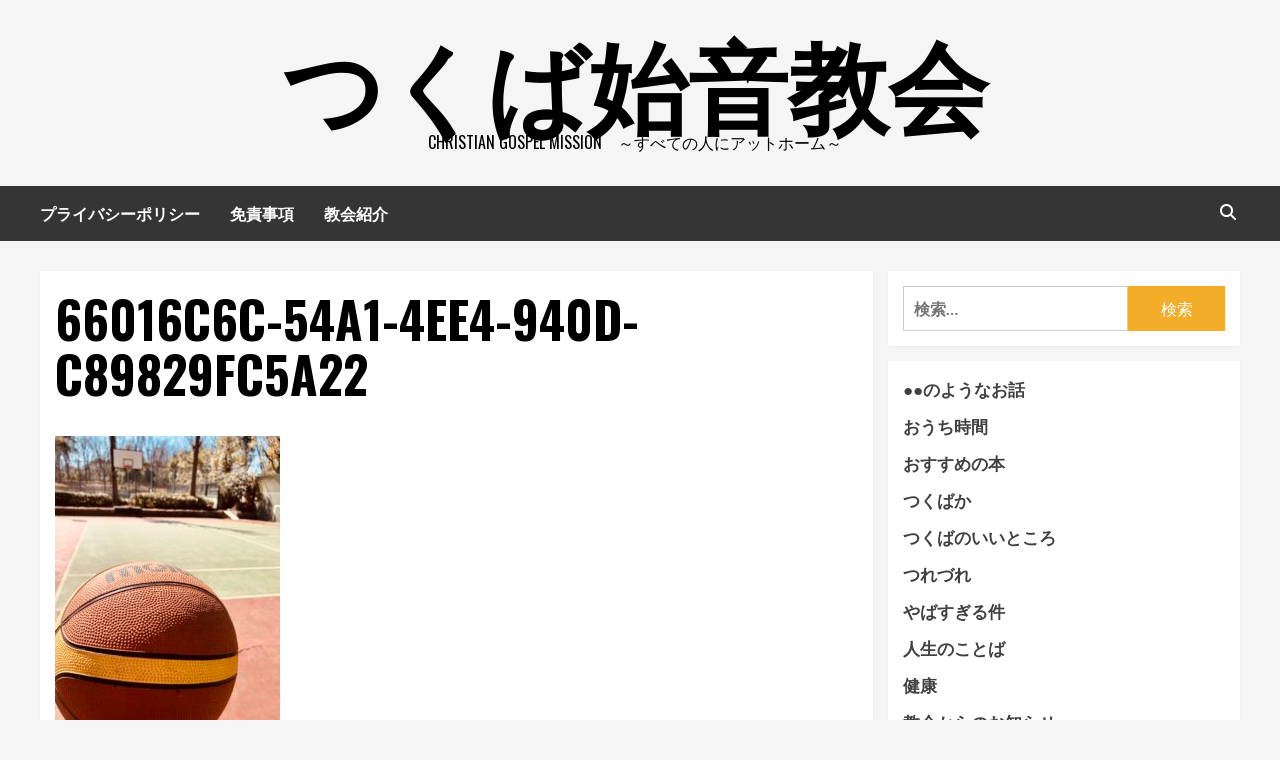

--- FILE ---
content_type: text/html; charset=UTF-8
request_url: https://shion-blog.net/other/2497.html/attachment/66016c6c-54a1-4ee4-940d-c89829fc5a22
body_size: 12781
content:
<!doctype html>
<html dir="ltr" lang="ja" prefix="og: https://ogp.me/ns#">
<head>
    <meta charset="UTF-8">
    <meta name="viewport" content="width=device-width, initial-scale=1">
    <link rel="profile" href="https://gmpg.org/xfn/11">

    <title>66016C6C-54A1-4EE4-940D-C89829FC5A22 | つくば始音教会</title>

		<!-- All in One SEO 4.9.3 - aioseo.com -->
	<meta name="robots" content="max-image-preview:large" />
	<meta name="author" content="SORA"/>
	<link rel="canonical" href="https://shion-blog.net/other/2497.html/attachment/66016c6c-54a1-4ee4-940d-c89829fc5a22" />
	<meta name="generator" content="All in One SEO (AIOSEO) 4.9.3" />
		<meta property="og:locale" content="ja_JP" />
		<meta property="og:site_name" content="つくば始音教会 | Christian Gospel Mission　～すべての人にアットホーム～" />
		<meta property="og:type" content="article" />
		<meta property="og:title" content="66016C6C-54A1-4EE4-940D-C89829FC5A22 | つくば始音教会" />
		<meta property="og:url" content="https://shion-blog.net/other/2497.html/attachment/66016c6c-54a1-4ee4-940d-c89829fc5a22" />
		<meta property="article:published_time" content="2021-02-22T23:38:30+00:00" />
		<meta property="article:modified_time" content="2021-02-22T23:38:30+00:00" />
		<meta name="twitter:card" content="summary" />
		<meta name="twitter:title" content="66016C6C-54A1-4EE4-940D-C89829FC5A22 | つくば始音教会" />
		<script type="application/ld+json" class="aioseo-schema">
			{"@context":"https:\/\/schema.org","@graph":[{"@type":"BreadcrumbList","@id":"https:\/\/shion-blog.net\/other\/2497.html\/attachment\/66016c6c-54a1-4ee4-940d-c89829fc5a22#breadcrumblist","itemListElement":[{"@type":"ListItem","@id":"https:\/\/shion-blog.net#listItem","position":1,"name":"\u30db\u30fc\u30e0","item":"https:\/\/shion-blog.net","nextItem":{"@type":"ListItem","@id":"https:\/\/shion-blog.net\/other\/2497.html\/attachment\/66016c6c-54a1-4ee4-940d-c89829fc5a22#listItem","name":"66016C6C-54A1-4EE4-940D-C89829FC5A22"}},{"@type":"ListItem","@id":"https:\/\/shion-blog.net\/other\/2497.html\/attachment\/66016c6c-54a1-4ee4-940d-c89829fc5a22#listItem","position":2,"name":"66016C6C-54A1-4EE4-940D-C89829FC5A22","previousItem":{"@type":"ListItem","@id":"https:\/\/shion-blog.net#listItem","name":"\u30db\u30fc\u30e0"}}]},{"@type":"ItemPage","@id":"https:\/\/shion-blog.net\/other\/2497.html\/attachment\/66016c6c-54a1-4ee4-940d-c89829fc5a22#itempage","url":"https:\/\/shion-blog.net\/other\/2497.html\/attachment\/66016c6c-54a1-4ee4-940d-c89829fc5a22","name":"66016C6C-54A1-4EE4-940D-C89829FC5A22 | \u3064\u304f\u3070\u59cb\u97f3\u6559\u4f1a","inLanguage":"ja","isPartOf":{"@id":"https:\/\/shion-blog.net\/#website"},"breadcrumb":{"@id":"https:\/\/shion-blog.net\/other\/2497.html\/attachment\/66016c6c-54a1-4ee4-940d-c89829fc5a22#breadcrumblist"},"author":{"@id":"https:\/\/shion-blog.net\/author\/sora#author"},"creator":{"@id":"https:\/\/shion-blog.net\/author\/sora#author"},"datePublished":"2021-02-23T08:38:30+09:00","dateModified":"2021-02-23T08:38:30+09:00"},{"@type":"Organization","@id":"https:\/\/shion-blog.net\/#organization","name":"\u3064\u304f\u3070\u59cb\u97f3\u6559\u4f1a","description":"Christian Gospel Mission\u3000\uff5e\u3059\u3079\u3066\u306e\u4eba\u306b\u30a2\u30c3\u30c8\u30db\u30fc\u30e0\uff5e","url":"https:\/\/shion-blog.net\/"},{"@type":"Person","@id":"https:\/\/shion-blog.net\/author\/sora#author","url":"https:\/\/shion-blog.net\/author\/sora","name":"SORA","image":{"@type":"ImageObject","@id":"https:\/\/shion-blog.net\/other\/2497.html\/attachment\/66016c6c-54a1-4ee4-940d-c89829fc5a22#authorImage","url":"https:\/\/secure.gravatar.com\/avatar\/f9a424465237a514c8e196e9ffb8e538?s=96&d=mm&r=g","width":96,"height":96,"caption":"SORA"}},{"@type":"WebSite","@id":"https:\/\/shion-blog.net\/#website","url":"https:\/\/shion-blog.net\/","name":"\u3064\u304f\u3070\u59cb\u97f3\u6559\u4f1a","description":"Christian Gospel Mission\u3000\uff5e\u3059\u3079\u3066\u306e\u4eba\u306b\u30a2\u30c3\u30c8\u30db\u30fc\u30e0\uff5e","inLanguage":"ja","publisher":{"@id":"https:\/\/shion-blog.net\/#organization"}}]}
		</script>
		<!-- All in One SEO -->

<link rel='dns-prefetch' href='//fonts.googleapis.com' />
<link rel='dns-prefetch' href='//www.googletagmanager.com' />
<link rel="alternate" type="application/rss+xml" title="つくば始音教会 &raquo; フィード" href="https://shion-blog.net/feed" />
<link rel="alternate" type="application/rss+xml" title="つくば始音教会 &raquo; コメントフィード" href="https://shion-blog.net/comments/feed" />
<link rel="alternate" type="application/rss+xml" title="つくば始音教会 &raquo; 66016C6C-54A1-4EE4-940D-C89829FC5A22 のコメントのフィード" href="https://shion-blog.net/other/2497.html/attachment/66016c6c-54a1-4ee4-940d-c89829fc5a22/feed" />
<script type="text/javascript">
/* <![CDATA[ */
window._wpemojiSettings = {"baseUrl":"https:\/\/s.w.org\/images\/core\/emoji\/14.0.0\/72x72\/","ext":".png","svgUrl":"https:\/\/s.w.org\/images\/core\/emoji\/14.0.0\/svg\/","svgExt":".svg","source":{"concatemoji":"https:\/\/shion-blog.net\/wp-includes\/js\/wp-emoji-release.min.js?ver=6.4.7"}};
/*! This file is auto-generated */
!function(i,n){var o,s,e;function c(e){try{var t={supportTests:e,timestamp:(new Date).valueOf()};sessionStorage.setItem(o,JSON.stringify(t))}catch(e){}}function p(e,t,n){e.clearRect(0,0,e.canvas.width,e.canvas.height),e.fillText(t,0,0);var t=new Uint32Array(e.getImageData(0,0,e.canvas.width,e.canvas.height).data),r=(e.clearRect(0,0,e.canvas.width,e.canvas.height),e.fillText(n,0,0),new Uint32Array(e.getImageData(0,0,e.canvas.width,e.canvas.height).data));return t.every(function(e,t){return e===r[t]})}function u(e,t,n){switch(t){case"flag":return n(e,"\ud83c\udff3\ufe0f\u200d\u26a7\ufe0f","\ud83c\udff3\ufe0f\u200b\u26a7\ufe0f")?!1:!n(e,"\ud83c\uddfa\ud83c\uddf3","\ud83c\uddfa\u200b\ud83c\uddf3")&&!n(e,"\ud83c\udff4\udb40\udc67\udb40\udc62\udb40\udc65\udb40\udc6e\udb40\udc67\udb40\udc7f","\ud83c\udff4\u200b\udb40\udc67\u200b\udb40\udc62\u200b\udb40\udc65\u200b\udb40\udc6e\u200b\udb40\udc67\u200b\udb40\udc7f");case"emoji":return!n(e,"\ud83e\udef1\ud83c\udffb\u200d\ud83e\udef2\ud83c\udfff","\ud83e\udef1\ud83c\udffb\u200b\ud83e\udef2\ud83c\udfff")}return!1}function f(e,t,n){var r="undefined"!=typeof WorkerGlobalScope&&self instanceof WorkerGlobalScope?new OffscreenCanvas(300,150):i.createElement("canvas"),a=r.getContext("2d",{willReadFrequently:!0}),o=(a.textBaseline="top",a.font="600 32px Arial",{});return e.forEach(function(e){o[e]=t(a,e,n)}),o}function t(e){var t=i.createElement("script");t.src=e,t.defer=!0,i.head.appendChild(t)}"undefined"!=typeof Promise&&(o="wpEmojiSettingsSupports",s=["flag","emoji"],n.supports={everything:!0,everythingExceptFlag:!0},e=new Promise(function(e){i.addEventListener("DOMContentLoaded",e,{once:!0})}),new Promise(function(t){var n=function(){try{var e=JSON.parse(sessionStorage.getItem(o));if("object"==typeof e&&"number"==typeof e.timestamp&&(new Date).valueOf()<e.timestamp+604800&&"object"==typeof e.supportTests)return e.supportTests}catch(e){}return null}();if(!n){if("undefined"!=typeof Worker&&"undefined"!=typeof OffscreenCanvas&&"undefined"!=typeof URL&&URL.createObjectURL&&"undefined"!=typeof Blob)try{var e="postMessage("+f.toString()+"("+[JSON.stringify(s),u.toString(),p.toString()].join(",")+"));",r=new Blob([e],{type:"text/javascript"}),a=new Worker(URL.createObjectURL(r),{name:"wpTestEmojiSupports"});return void(a.onmessage=function(e){c(n=e.data),a.terminate(),t(n)})}catch(e){}c(n=f(s,u,p))}t(n)}).then(function(e){for(var t in e)n.supports[t]=e[t],n.supports.everything=n.supports.everything&&n.supports[t],"flag"!==t&&(n.supports.everythingExceptFlag=n.supports.everythingExceptFlag&&n.supports[t]);n.supports.everythingExceptFlag=n.supports.everythingExceptFlag&&!n.supports.flag,n.DOMReady=!1,n.readyCallback=function(){n.DOMReady=!0}}).then(function(){return e}).then(function(){var e;n.supports.everything||(n.readyCallback(),(e=n.source||{}).concatemoji?t(e.concatemoji):e.wpemoji&&e.twemoji&&(t(e.twemoji),t(e.wpemoji)))}))}((window,document),window._wpemojiSettings);
/* ]]> */
</script>
<style id='wp-emoji-styles-inline-css' type='text/css'>

	img.wp-smiley, img.emoji {
		display: inline !important;
		border: none !important;
		box-shadow: none !important;
		height: 1em !important;
		width: 1em !important;
		margin: 0 0.07em !important;
		vertical-align: -0.1em !important;
		background: none !important;
		padding: 0 !important;
	}
</style>
<link rel='stylesheet' id='wp-block-library-css' href='https://shion-blog.net/wp-includes/css/dist/block-library/style.min.css?ver=6.4.7' type='text/css' media='all' />
<link rel='stylesheet' id='aioseo/css/src/vue/standalone/blocks/table-of-contents/global.scss-css' href='https://shion-blog.net/wp-content/plugins/all-in-one-seo-pack/dist/Lite/assets/css/table-of-contents/global.e90f6d47.css?ver=4.9.3' type='text/css' media='all' />
<style id='classic-theme-styles-inline-css' type='text/css'>
/*! This file is auto-generated */
.wp-block-button__link{color:#fff;background-color:#32373c;border-radius:9999px;box-shadow:none;text-decoration:none;padding:calc(.667em + 2px) calc(1.333em + 2px);font-size:1.125em}.wp-block-file__button{background:#32373c;color:#fff;text-decoration:none}
</style>
<style id='global-styles-inline-css' type='text/css'>
body{--wp--preset--color--black: #000000;--wp--preset--color--cyan-bluish-gray: #abb8c3;--wp--preset--color--white: #ffffff;--wp--preset--color--pale-pink: #f78da7;--wp--preset--color--vivid-red: #cf2e2e;--wp--preset--color--luminous-vivid-orange: #ff6900;--wp--preset--color--luminous-vivid-amber: #fcb900;--wp--preset--color--light-green-cyan: #7bdcb5;--wp--preset--color--vivid-green-cyan: #00d084;--wp--preset--color--pale-cyan-blue: #8ed1fc;--wp--preset--color--vivid-cyan-blue: #0693e3;--wp--preset--color--vivid-purple: #9b51e0;--wp--preset--gradient--vivid-cyan-blue-to-vivid-purple: linear-gradient(135deg,rgba(6,147,227,1) 0%,rgb(155,81,224) 100%);--wp--preset--gradient--light-green-cyan-to-vivid-green-cyan: linear-gradient(135deg,rgb(122,220,180) 0%,rgb(0,208,130) 100%);--wp--preset--gradient--luminous-vivid-amber-to-luminous-vivid-orange: linear-gradient(135deg,rgba(252,185,0,1) 0%,rgba(255,105,0,1) 100%);--wp--preset--gradient--luminous-vivid-orange-to-vivid-red: linear-gradient(135deg,rgba(255,105,0,1) 0%,rgb(207,46,46) 100%);--wp--preset--gradient--very-light-gray-to-cyan-bluish-gray: linear-gradient(135deg,rgb(238,238,238) 0%,rgb(169,184,195) 100%);--wp--preset--gradient--cool-to-warm-spectrum: linear-gradient(135deg,rgb(74,234,220) 0%,rgb(151,120,209) 20%,rgb(207,42,186) 40%,rgb(238,44,130) 60%,rgb(251,105,98) 80%,rgb(254,248,76) 100%);--wp--preset--gradient--blush-light-purple: linear-gradient(135deg,rgb(255,206,236) 0%,rgb(152,150,240) 100%);--wp--preset--gradient--blush-bordeaux: linear-gradient(135deg,rgb(254,205,165) 0%,rgb(254,45,45) 50%,rgb(107,0,62) 100%);--wp--preset--gradient--luminous-dusk: linear-gradient(135deg,rgb(255,203,112) 0%,rgb(199,81,192) 50%,rgb(65,88,208) 100%);--wp--preset--gradient--pale-ocean: linear-gradient(135deg,rgb(255,245,203) 0%,rgb(182,227,212) 50%,rgb(51,167,181) 100%);--wp--preset--gradient--electric-grass: linear-gradient(135deg,rgb(202,248,128) 0%,rgb(113,206,126) 100%);--wp--preset--gradient--midnight: linear-gradient(135deg,rgb(2,3,129) 0%,rgb(40,116,252) 100%);--wp--preset--font-size--small: 13px;--wp--preset--font-size--medium: 20px;--wp--preset--font-size--large: 36px;--wp--preset--font-size--x-large: 42px;--wp--preset--spacing--20: 0.44rem;--wp--preset--spacing--30: 0.67rem;--wp--preset--spacing--40: 1rem;--wp--preset--spacing--50: 1.5rem;--wp--preset--spacing--60: 2.25rem;--wp--preset--spacing--70: 3.38rem;--wp--preset--spacing--80: 5.06rem;--wp--preset--shadow--natural: 6px 6px 9px rgba(0, 0, 0, 0.2);--wp--preset--shadow--deep: 12px 12px 50px rgba(0, 0, 0, 0.4);--wp--preset--shadow--sharp: 6px 6px 0px rgba(0, 0, 0, 0.2);--wp--preset--shadow--outlined: 6px 6px 0px -3px rgba(255, 255, 255, 1), 6px 6px rgba(0, 0, 0, 1);--wp--preset--shadow--crisp: 6px 6px 0px rgba(0, 0, 0, 1);}:where(.is-layout-flex){gap: 0.5em;}:where(.is-layout-grid){gap: 0.5em;}body .is-layout-flow > .alignleft{float: left;margin-inline-start: 0;margin-inline-end: 2em;}body .is-layout-flow > .alignright{float: right;margin-inline-start: 2em;margin-inline-end: 0;}body .is-layout-flow > .aligncenter{margin-left: auto !important;margin-right: auto !important;}body .is-layout-constrained > .alignleft{float: left;margin-inline-start: 0;margin-inline-end: 2em;}body .is-layout-constrained > .alignright{float: right;margin-inline-start: 2em;margin-inline-end: 0;}body .is-layout-constrained > .aligncenter{margin-left: auto !important;margin-right: auto !important;}body .is-layout-constrained > :where(:not(.alignleft):not(.alignright):not(.alignfull)){max-width: var(--wp--style--global--content-size);margin-left: auto !important;margin-right: auto !important;}body .is-layout-constrained > .alignwide{max-width: var(--wp--style--global--wide-size);}body .is-layout-flex{display: flex;}body .is-layout-flex{flex-wrap: wrap;align-items: center;}body .is-layout-flex > *{margin: 0;}body .is-layout-grid{display: grid;}body .is-layout-grid > *{margin: 0;}:where(.wp-block-columns.is-layout-flex){gap: 2em;}:where(.wp-block-columns.is-layout-grid){gap: 2em;}:where(.wp-block-post-template.is-layout-flex){gap: 1.25em;}:where(.wp-block-post-template.is-layout-grid){gap: 1.25em;}.has-black-color{color: var(--wp--preset--color--black) !important;}.has-cyan-bluish-gray-color{color: var(--wp--preset--color--cyan-bluish-gray) !important;}.has-white-color{color: var(--wp--preset--color--white) !important;}.has-pale-pink-color{color: var(--wp--preset--color--pale-pink) !important;}.has-vivid-red-color{color: var(--wp--preset--color--vivid-red) !important;}.has-luminous-vivid-orange-color{color: var(--wp--preset--color--luminous-vivid-orange) !important;}.has-luminous-vivid-amber-color{color: var(--wp--preset--color--luminous-vivid-amber) !important;}.has-light-green-cyan-color{color: var(--wp--preset--color--light-green-cyan) !important;}.has-vivid-green-cyan-color{color: var(--wp--preset--color--vivid-green-cyan) !important;}.has-pale-cyan-blue-color{color: var(--wp--preset--color--pale-cyan-blue) !important;}.has-vivid-cyan-blue-color{color: var(--wp--preset--color--vivid-cyan-blue) !important;}.has-vivid-purple-color{color: var(--wp--preset--color--vivid-purple) !important;}.has-black-background-color{background-color: var(--wp--preset--color--black) !important;}.has-cyan-bluish-gray-background-color{background-color: var(--wp--preset--color--cyan-bluish-gray) !important;}.has-white-background-color{background-color: var(--wp--preset--color--white) !important;}.has-pale-pink-background-color{background-color: var(--wp--preset--color--pale-pink) !important;}.has-vivid-red-background-color{background-color: var(--wp--preset--color--vivid-red) !important;}.has-luminous-vivid-orange-background-color{background-color: var(--wp--preset--color--luminous-vivid-orange) !important;}.has-luminous-vivid-amber-background-color{background-color: var(--wp--preset--color--luminous-vivid-amber) !important;}.has-light-green-cyan-background-color{background-color: var(--wp--preset--color--light-green-cyan) !important;}.has-vivid-green-cyan-background-color{background-color: var(--wp--preset--color--vivid-green-cyan) !important;}.has-pale-cyan-blue-background-color{background-color: var(--wp--preset--color--pale-cyan-blue) !important;}.has-vivid-cyan-blue-background-color{background-color: var(--wp--preset--color--vivid-cyan-blue) !important;}.has-vivid-purple-background-color{background-color: var(--wp--preset--color--vivid-purple) !important;}.has-black-border-color{border-color: var(--wp--preset--color--black) !important;}.has-cyan-bluish-gray-border-color{border-color: var(--wp--preset--color--cyan-bluish-gray) !important;}.has-white-border-color{border-color: var(--wp--preset--color--white) !important;}.has-pale-pink-border-color{border-color: var(--wp--preset--color--pale-pink) !important;}.has-vivid-red-border-color{border-color: var(--wp--preset--color--vivid-red) !important;}.has-luminous-vivid-orange-border-color{border-color: var(--wp--preset--color--luminous-vivid-orange) !important;}.has-luminous-vivid-amber-border-color{border-color: var(--wp--preset--color--luminous-vivid-amber) !important;}.has-light-green-cyan-border-color{border-color: var(--wp--preset--color--light-green-cyan) !important;}.has-vivid-green-cyan-border-color{border-color: var(--wp--preset--color--vivid-green-cyan) !important;}.has-pale-cyan-blue-border-color{border-color: var(--wp--preset--color--pale-cyan-blue) !important;}.has-vivid-cyan-blue-border-color{border-color: var(--wp--preset--color--vivid-cyan-blue) !important;}.has-vivid-purple-border-color{border-color: var(--wp--preset--color--vivid-purple) !important;}.has-vivid-cyan-blue-to-vivid-purple-gradient-background{background: var(--wp--preset--gradient--vivid-cyan-blue-to-vivid-purple) !important;}.has-light-green-cyan-to-vivid-green-cyan-gradient-background{background: var(--wp--preset--gradient--light-green-cyan-to-vivid-green-cyan) !important;}.has-luminous-vivid-amber-to-luminous-vivid-orange-gradient-background{background: var(--wp--preset--gradient--luminous-vivid-amber-to-luminous-vivid-orange) !important;}.has-luminous-vivid-orange-to-vivid-red-gradient-background{background: var(--wp--preset--gradient--luminous-vivid-orange-to-vivid-red) !important;}.has-very-light-gray-to-cyan-bluish-gray-gradient-background{background: var(--wp--preset--gradient--very-light-gray-to-cyan-bluish-gray) !important;}.has-cool-to-warm-spectrum-gradient-background{background: var(--wp--preset--gradient--cool-to-warm-spectrum) !important;}.has-blush-light-purple-gradient-background{background: var(--wp--preset--gradient--blush-light-purple) !important;}.has-blush-bordeaux-gradient-background{background: var(--wp--preset--gradient--blush-bordeaux) !important;}.has-luminous-dusk-gradient-background{background: var(--wp--preset--gradient--luminous-dusk) !important;}.has-pale-ocean-gradient-background{background: var(--wp--preset--gradient--pale-ocean) !important;}.has-electric-grass-gradient-background{background: var(--wp--preset--gradient--electric-grass) !important;}.has-midnight-gradient-background{background: var(--wp--preset--gradient--midnight) !important;}.has-small-font-size{font-size: var(--wp--preset--font-size--small) !important;}.has-medium-font-size{font-size: var(--wp--preset--font-size--medium) !important;}.has-large-font-size{font-size: var(--wp--preset--font-size--large) !important;}.has-x-large-font-size{font-size: var(--wp--preset--font-size--x-large) !important;}
.wp-block-navigation a:where(:not(.wp-element-button)){color: inherit;}
:where(.wp-block-post-template.is-layout-flex){gap: 1.25em;}:where(.wp-block-post-template.is-layout-grid){gap: 1.25em;}
:where(.wp-block-columns.is-layout-flex){gap: 2em;}:where(.wp-block-columns.is-layout-grid){gap: 2em;}
.wp-block-pullquote{font-size: 1.5em;line-height: 1.6;}
</style>
<link rel='stylesheet' id='hardnews-google-fonts-css' href='https://fonts.googleapis.com/css?family=Oswald:300,400,700' type='text/css' media='all' />
<link rel='stylesheet' id='bootstrap-css' href='https://shion-blog.net/wp-content/themes/covernews/assets/bootstrap/css/bootstrap.min.css?ver=6.4.7' type='text/css' media='all' />
<link rel='stylesheet' id='covernews-style-css' href='https://shion-blog.net/wp-content/themes/covernews/style.css?ver=6.4.7' type='text/css' media='all' />
<link rel='stylesheet' id='hardnews-css' href='https://shion-blog.net/wp-content/themes/hardnews/style.css?ver=2.0.0' type='text/css' media='all' />
<link rel='stylesheet' id='font-awesome-v6-css' href='https://shion-blog.net/wp-content/themes/covernews/assets/font-awesome-v6/css/all.min.css?ver=6.4.7' type='text/css' media='all' />
<link rel='stylesheet' id='slick-css' href='https://shion-blog.net/wp-content/themes/covernews/assets/slick/css/slick.css?ver=6.4.7' type='text/css' media='all' />
<link rel='stylesheet' id='covernews-google-fonts-css' href='https://fonts.googleapis.com/css?family=Source%20Sans%20Pro:400,400i,700,700i|Lato:400,300,400italic,900,700&#038;subset=latin,latin-ext' type='text/css' media='all' />
<script type="text/javascript" src="https://shion-blog.net/wp-includes/js/jquery/jquery.min.js?ver=3.7.1" id="jquery-core-js"></script>
<script type="text/javascript" src="https://shion-blog.net/wp-includes/js/jquery/jquery-migrate.min.js?ver=3.4.1" id="jquery-migrate-js"></script>
<link rel="https://api.w.org/" href="https://shion-blog.net/wp-json/" /><link rel="alternate" type="application/json" href="https://shion-blog.net/wp-json/wp/v2/media/2498" /><link rel="EditURI" type="application/rsd+xml" title="RSD" href="https://shion-blog.net/xmlrpc.php?rsd" />
<meta name="generator" content="WordPress 6.4.7" />
<link rel='shortlink' href='https://shion-blog.net/?p=2498' />
<link rel="alternate" type="application/json+oembed" href="https://shion-blog.net/wp-json/oembed/1.0/embed?url=https%3A%2F%2Fshion-blog.net%2Fother%2F2497.html%2Fattachment%2F66016c6c-54a1-4ee4-940d-c89829fc5a22" />
<link rel="alternate" type="text/xml+oembed" href="https://shion-blog.net/wp-json/oembed/1.0/embed?url=https%3A%2F%2Fshion-blog.net%2Fother%2F2497.html%2Fattachment%2F66016c6c-54a1-4ee4-940d-c89829fc5a22&#038;format=xml" />
<meta name="generator" content="Site Kit by Google 1.170.0" /><style type="text/css">.recentcomments a{display:inline !important;padding:0 !important;margin:0 !important;}</style>        <style type="text/css">
                        .site-title a,
            .site-header .site-branding .site-title a:visited,
            .site-header .site-branding .site-title a:hover,
            .site-description {
                color: #000000;
            }

            .site-branding .site-title {
                font-size: 48px;
            }

            @media only screen and (max-width: 640px) {
                .header-layout-3 .site-header .site-branding .site-title,
                .site-branding .site-title {
                    font-size: 60px;

                }
              }   

           @media only screen and (max-width: 375px) {
               .header-layout-3 .site-header .site-branding .site-title,
               .site-branding .site-title {
                        font-size: 50px;

                    }
                }
                
                    @media (min-width: 768px){
            .elementor-default .elementor-section.elementor-section-full_width > .elementor-container,
            .elementor-page .elementor-section.elementor-section-full_width > .elementor-container,
            .elementor-default .elementor-section.elementor-section-boxed > .elementor-container,
            .elementor-page .elementor-section.elementor-section-boxed > .elementor-container {
                max-width: 730px;
            }
        }
        @media (min-width: 992px){
            .elementor-default .elementor-section.elementor-section-full_width > .elementor-container,
            .elementor-page .elementor-section.elementor-section-full_width > .elementor-container,
            .elementor-default .elementor-section.elementor-section-boxed > .elementor-container,
            .elementor-page .elementor-section.elementor-section-boxed > .elementor-container {
                max-width: 950px;
            }
        }
        @media only screen and (min-width: 1401px){
            .elementor-default .elementor-section.elementor-section-full_width > .elementor-container,
            .elementor-page .elementor-section.elementor-section-full_width > .elementor-container,
            .elementor-default .elementor-section.elementor-section-boxed > .elementor-container,
            .elementor-page .elementor-section.elementor-section-boxed > .elementor-container {
                max-width: 1180px;
            }
        }
        @media only screen and (min-width: 1200px) and (max-width: 1400px){
            .elementor-default .elementor-section.elementor-section-full_width > .elementor-container,
            .elementor-page .elementor-section.elementor-section-full_width > .elementor-container,
            .elementor-default .elementor-section.elementor-section-boxed > .elementor-container,
            .elementor-page .elementor-section.elementor-section-boxed > .elementor-container {
                max-width: 1160px;
            }
        }
        @media (min-width: 1680px){            
            .elementor-default .elementor-section.elementor-section-full_width > .elementor-container,
            .elementor-page .elementor-section.elementor-section-full_width > .elementor-container,
            .elementor-default .elementor-section.elementor-section-boxed > .elementor-container,
            .elementor-page .elementor-section.elementor-section-boxed > .elementor-container {
                max-width: 1580px;
            }
        }
        
        .align-content-left .elementor-section-stretched,
        .align-content-right .elementor-section-stretched {
            max-width: 100%;
            left: 0 !important;
        }


        </style>
        </head>

<body data-rsssl=1 class="attachment attachment-template-default single single-attachment postid-2498 attachmentid-2498 attachment-jpeg wp-embed-responsive default-content-layout scrollup-sticky-header aft-sticky-header aft-sticky-sidebar default aft-main-banner-slider-editors-picks-trending single-content-mode-default header-image-default align-content-left aft-and">

    <div id="af-preloader">
        <div id="loader-wrapper">
            <div id="loader"></div>
        </div>
    </div>

<div id="page" class="site">
    <a class="skip-link screen-reader-text" href="#content">コンテンツへスキップ</a>

<div class="header-layout-3">
<header id="masthead" class="site-header">
        <div class="masthead-banner " data-background="">
        <div class="container">
            <div class="row">
                <div class="col-md-12">
                    <div class="site-branding">
                                                    <p class="site-title font-family-1">
                                <a href="https://shion-blog.net/"
                                   rel="home">つくば始音教会</a>
                            </p>
                        
                                                    <p class="site-description">Christian Gospel Mission　～すべての人にアットホーム～</p>
                                            </div>
                </div>
                <div class="col-md-12">
                                    </div>
            </div>
        </div>
    </div>
    <nav id="site-navigation" class="main-navigation">
        <div class="container">
            <div class="row">
                <div class="kol-12">
                    <div class="navigation-container">



                        <span class="toggle-menu" aria-controls="primary-menu" aria-expanded="false">
                                <span class="screen-reader-text">メインメニュー</span>
                                 <i class="ham"></i>
                        </span>
                        <span class="af-mobile-site-title-wrap">
                                                        <p class="site-title font-family-1">
                                <a href="https://shion-blog.net/"
                                   rel="home">つくば始音教会</a>
                            </p>
                        </span>
                        <div id="primary-menu" class="menu"><ul>
<li class="page_item page-item-2898"><a href="https://shion-blog.net/privacy">プライバシーポリシー</a></li>
<li class="page_item page-item-2900"><a href="https://shion-blog.net/disclamer">免責事項</a></li>
<li class="page_item page-item-2"><a href="https://shion-blog.net/sample-page">教会紹介</a></li>
</ul></div>

                        <div class="cart-search">

                            <div class="af-search-wrap">
                                <div class="search-overlay">
                                    <a href="#" title="Search" class="search-icon">
                                        <i class="fa fa-search"></i>
                                    </a>
                                    <div class="af-search-form">
                                        <form role="search" method="get" class="search-form" action="https://shion-blog.net/">
				<label>
					<span class="screen-reader-text">検索:</span>
					<input type="search" class="search-field" placeholder="検索&hellip;" value="" name="s" />
				</label>
				<input type="submit" class="search-submit" value="検索" />
			</form>                                    </div>
                                </div>
                            </div>
                        </div>


                    </div>
                </div>
            </div>
        </div>
    </nav>
</header>


</div>



    <div id="content" class="container">
        <div class="section-block-upper row">
                <div id="primary" class="content-area">
                    <main id="main" class="site-main">

                                                    <article id="post-2498" class="af-single-article post-2498 attachment type-attachment status-inherit hentry">
                                <div class="entry-content-wrap">
                                    <header class="entry-header">

    <div class="header-details-wrapper">
        <div class="entry-header-details">
                        <h1 class="entry-title">66016C6C-54A1-4EE4-940D-C89829FC5A22</h1>
                    </div>
    </div>

        <div class="aft-post-thumbnail-wrapper">    
            </div>
    </header><!-- .entry-header -->                                    

    <div class="entry-content">
        <p class="attachment"><a href='https://shion-blog.net/wp-content/uploads/2021/02/66016C6C-54A1-4EE4-940D-C89829FC5A22-scaled.jpeg'><img fetchpriority="high" decoding="async" width="225" height="300" src="https://shion-blog.net/wp-content/uploads/2021/02/66016C6C-54A1-4EE4-940D-C89829FC5A22-225x300.jpeg" class="attachment-medium size-medium" alt="" srcset="https://shion-blog.net/wp-content/uploads/2021/02/66016C6C-54A1-4EE4-940D-C89829FC5A22-225x300.jpeg 225w, https://shion-blog.net/wp-content/uploads/2021/02/66016C6C-54A1-4EE4-940D-C89829FC5A22-768x1024.jpeg 768w, https://shion-blog.net/wp-content/uploads/2021/02/66016C6C-54A1-4EE4-940D-C89829FC5A22-1152x1536.jpeg 1152w, https://shion-blog.net/wp-content/uploads/2021/02/66016C6C-54A1-4EE4-940D-C89829FC5A22-1536x2048.jpeg 1536w, https://shion-blog.net/wp-content/uploads/2021/02/66016C6C-54A1-4EE4-940D-C89829FC5A22-1024x1365.jpeg 1024w, https://shion-blog.net/wp-content/uploads/2021/02/66016C6C-54A1-4EE4-940D-C89829FC5A22-scaled.jpeg 1920w" sizes="(max-width: 225px) 100vw, 225px" /></a></p>
                    <div class="post-item-metadata entry-meta">
                            </div>
                
	<nav class="navigation post-navigation" aria-label="Continue Reading">
		<h2 class="screen-reader-text">Continue Reading</h2>
		<div class="nav-links"><div class="nav-previous"><a href="https://shion-blog.net/other/2497.html" rel="prev"><span class="em-post-navigation">Previous</span> ここ一年でスタートしたこと</a></div></div>
	</nav>            </div><!-- .entry-content -->


                                </div>
                                
                                
<div id="comments" class="comments-area">

		<div id="respond" class="comment-respond">
		<h3 id="reply-title" class="comment-reply-title">コメントを残す <small><a rel="nofollow" id="cancel-comment-reply-link" href="/other/2497.html/attachment/66016c6c-54a1-4ee4-940d-c89829fc5a22#respond" style="display:none;">コメントをキャンセル</a></small></h3><form action="https://shion-blog.net/wp-comments-post.php" method="post" id="commentform" class="comment-form" novalidate><p class="comment-notes"><span id="email-notes">メールアドレスが公開されることはありません。</span> <span class="required-field-message"><span class="required">※</span> が付いている欄は必須項目です</span></p><p class="comment-form-comment"><label for="comment">コメント <span class="required">※</span></label> <textarea id="comment" name="comment" cols="45" rows="8" maxlength="65525" required></textarea></p><p class="comment-form-author"><label for="author">名前 <span class="required">※</span></label> <input id="author" name="author" type="text" value="" size="30" maxlength="245" autocomplete="name" required /></p>
<p class="comment-form-email"><label for="email">メール <span class="required">※</span></label> <input id="email" name="email" type="email" value="" size="30" maxlength="100" aria-describedby="email-notes" autocomplete="email" required /></p>
<p class="comment-form-url"><label for="url">サイト</label> <input id="url" name="url" type="url" value="" size="30" maxlength="200" autocomplete="url" /></p>
<p class="comment-form-cookies-consent"><input id="wp-comment-cookies-consent" name="wp-comment-cookies-consent" type="checkbox" value="yes" /> <label for="wp-comment-cookies-consent">次回のコメントで使用するためブラウザーに自分の名前、メールアドレス、サイトを保存する。</label></p>
<p><img src="https://shion-blog.net/wp-content/siteguard/385304420.png" alt="CAPTCHA"></p><p><label for="siteguard_captcha">上に表示された文字を入力してください。</label><br /><input type="text" name="siteguard_captcha" id="siteguard_captcha" class="input" value="" size="10" aria-required="true" /><input type="hidden" name="siteguard_captcha_prefix" id="siteguard_captcha_prefix" value="385304420" /></p><p class="form-submit"><input name="submit" type="submit" id="submit" class="submit" value="コメントを送信" /> <input type='hidden' name='comment_post_ID' value='2498' id='comment_post_ID' />
<input type='hidden' name='comment_parent' id='comment_parent' value='0' />
</p><p style="display: none;"><input type="hidden" id="akismet_comment_nonce" name="akismet_comment_nonce" value="adfe775f38" /></p><p style="display: none !important;" class="akismet-fields-container" data-prefix="ak_"><label>&#916;<textarea name="ak_hp_textarea" cols="45" rows="8" maxlength="100"></textarea></label><input type="hidden" id="ak_js_1" name="ak_js" value="100"/><script>document.getElementById( "ak_js_1" ).setAttribute( "value", ( new Date() ).getTime() );</script></p></form>	</div><!-- #respond -->
	
</div><!-- #comments -->
                            </article>
                        
                    </main><!-- #main -->
                </div><!-- #primary -->
                                <aside id="secondary" class="widget-area sidebar-sticky-top">
	<div id="search-2" class="widget covernews-widget widget_search"><form role="search" method="get" class="search-form" action="https://shion-blog.net/">
				<label>
					<span class="screen-reader-text">検索:</span>
					<input type="search" class="search-field" placeholder="検索&hellip;" value="" name="s" />
				</label>
				<input type="submit" class="search-submit" value="検索" />
			</form></div><div id="block-6" class="widget covernews-widget widget_block">
<div class="wp-block-columns is-layout-flex wp-container-core-columns-layout-4 wp-block-columns-is-layout-flex">
<div class="wp-block-column is-layout-flow wp-block-column-is-layout-flow" style="flex-basis:100%">
<div class="wp-block-group is-layout-flow wp-block-group-is-layout-flow"><div class="wp-block-group__inner-container">
<div class="wp-block-columns is-layout-flex wp-container-core-columns-layout-3 wp-block-columns-is-layout-flex">
<div class="wp-block-column is-layout-flow wp-block-column-is-layout-flow" style="flex-basis:100%">
<div class="wp-block-columns is-layout-flex wp-container-core-columns-layout-2 wp-block-columns-is-layout-flex">
<div class="wp-block-column is-layout-flow wp-block-column-is-layout-flow" style="flex-basis:100%">
<div class="wp-block-group is-layout-flow wp-block-group-is-layout-flow"><div class="wp-block-group__inner-container">
<div class="wp-block-columns is-layout-flex wp-container-core-columns-layout-1 wp-block-columns-is-layout-flex">
<div class="wp-block-column is-layout-flow wp-block-column-is-layout-flow" style="flex-basis:100%">
<div class="wp-block-group is-layout-flow wp-block-group-is-layout-flow"><div class="wp-block-group__inner-container"><ul class="wp-block-categories-list wp-block-categories">	<li class="cat-item cat-item-469"><a href="https://shion-blog.net/category/%e2%97%8f%e2%97%8f%e3%81%ae%e3%82%88%e3%81%86%e3%81%aa%e3%81%8a%e8%a9%b1">●●のようなお話</a>
</li>
	<li class="cat-item cat-item-10"><a href="https://shion-blog.net/category/%e3%81%8a%e3%81%86%e3%81%a1%e6%99%82%e9%96%93">おうち時間</a>
</li>
	<li class="cat-item cat-item-152"><a href="https://shion-blog.net/category/%e3%81%8a%e3%81%99%e3%81%99%e3%82%81%e3%81%ae%e6%9c%ac">おすすめの本</a>
</li>
	<li class="cat-item cat-item-77"><a href="https://shion-blog.net/category/%e3%81%a4%e3%81%8f%e3%81%b0%e3%81%8b">つくばか</a>
</li>
	<li class="cat-item cat-item-468"><a href="https://shion-blog.net/category/%e3%81%a4%e3%81%8f%e3%81%b0%e3%81%ae%e3%81%84%e3%81%84%e3%81%a8%e3%81%93%e3%82%8d">つくばのいいところ</a>
</li>
	<li class="cat-item cat-item-1"><a href="https://shion-blog.net/category/other">つれづれ</a>
</li>
	<li class="cat-item cat-item-470"><a href="https://shion-blog.net/category/%e3%82%84%e3%81%b0%e3%81%99%e3%81%8e%e3%82%8b%e4%bb%b6">やばすぎる件</a>
</li>
	<li class="cat-item cat-item-32"><a href="https://shion-blog.net/category/%e4%ba%ba%e7%94%9f%e3%81%ae%e3%81%93%e3%81%a8%e3%81%b0">人生のことば</a>
</li>
	<li class="cat-item cat-item-95"><a href="https://shion-blog.net/category/%e5%81%a5%e5%ba%b7">健康</a>
</li>
	<li class="cat-item cat-item-151"><a href="https://shion-blog.net/category/%e6%95%99%e4%bc%9a%e3%81%8b%e3%82%89%e3%81%ae%e3%81%8a%e7%9f%a5%e3%82%89%e3%81%9b">教会からのお知らせ</a>
</li>
	<li class="cat-item cat-item-5"><a href="https://shion-blog.net/category/church">教会について</a>
</li>
	<li class="cat-item cat-item-139"><a href="https://shion-blog.net/category/%e8%b6%a3%e5%91%b3%e6%b4%bb">趣味活</a>
</li>
</ul></div></div>
</div>
</div>
</div></div>
</div>
</div>



<div class="wp-block-group is-layout-flow wp-block-group-is-layout-flow"><div class="wp-block-group__inner-container">
		<div class="widget widget_recent_entries">
		<h2 class="widgettitle">最近の投稿</h2>
		<ul>
											<li>
					<a href="https://shion-blog.net/other/3113.html">悟り深いハーフマラソン大会&#x2601;&#xfe0f;</a>
									</li>
											<li>
					<a href="https://shion-blog.net/other/3101.html">2023年も神様と共に。</a>
									</li>
											<li>
					<a href="https://shion-blog.net/other/3094.html">感謝70</a>
									</li>
											<li>
					<a href="https://shion-blog.net/other/3085.html">つくばマラソン出場しました&#x1f3c3;&#x200d;&#x2640;&#xfe0f;</a>
									</li>
					</ul>

		</div>


<p></p>
</div></div>
</div>
</div>
</div></div>
</div>
</div>
</div><div id="recent-comments-2" class="widget covernews-widget widget_recent_comments"><h2 class="widget-title widget-title-1"><span>最近のコメント</span></h2><ul id="recentcomments"><li class="recentcomments"><a href="https://shion-blog.net/other/2967.html#comment-89">まさかの関東で大雪&#x2744;&#xfe0f;</a> に <span class="comment-author-link">わっぴ</span> より</li><li class="recentcomments"><a href="https://shion-blog.net/other/2660.html#comment-88">カルシウム、摂っていますか？</a> に <span class="comment-author-link">わっぴ</span> より</li><li class="recentcomments"><a href="https://shion-blog.net/%e5%81%a5%e5%ba%b7/2582.html#comment-87">レギンスをズボン代わりに穿けますか？</a> に <span class="comment-author-link">SORA</span> より</li><li class="recentcomments"><a href="https://shion-blog.net/other/2572.html#comment-86">っっっ！</a> に <span class="comment-author-link">SORA</span> より</li><li class="recentcomments"><a href="https://shion-blog.net/other/2544.html#comment-85">『おうちで死にたい』</a> に <span class="comment-author-link">まめたろう</span> より</li></ul></div><div id="text-2" class="widget covernews-widget widget_text"><h2 class="widget-title widget-title-1"><span>著作権について</span></h2>			<div class="textwidget"><p>当サイトに掲示された絵、写真、文章、映像などの著作物一切は信仰、教会の親睦、宣教の目的に創作され、著作権が保護されており、本来の目的以外の用途に使用される場合は、関連法令に抵触する可能性があります。当サイトの内容、テキスト、画像等の無断転載・無断使用・スクリーンショット等の行為は一切なさらないようお願いいたします</p>
</div>
		</div><div id="text-4" class="widget covernews-widget widget_text">			<div class="textwidget"><p><a href="https://j-cgm.net"><img loading="lazy" decoding="async" class="alignnone size-medium wp-image-2063" src="https://shion-blog.net/wp-content/uploads/2020/12/CGMバナー-300x81.jpg" alt="" width="300" height="81" srcset="https://shion-blog.net/wp-content/uploads/2020/12/CGMバナー-300x81.jpg 300w, https://shion-blog.net/wp-content/uploads/2020/12/CGMバナー-1024x277.jpg 1024w, https://shion-blog.net/wp-content/uploads/2020/12/CGMバナー-768x208.jpg 768w, https://shion-blog.net/wp-content/uploads/2020/12/CGMバナー-1536x416.jpg 1536w, https://shion-blog.net/wp-content/uploads/2020/12/CGMバナー-2048x555.jpg 2048w" sizes="(max-width: 300px) 100vw, 300px" /></a></p>
</div>
		</div><div id="text-11" class="widget covernews-widget widget_text">			<div class="textwidget"><p><a href="https://tsukubashion.com"><img loading="lazy" decoding="async" class="alignnone size-medium wp-image-2072" src="https://shion-blog.net/wp-content/uploads/2020/12/つくば始音教会｜キリスト教福音宣教会（CGM）バナー-300x68.jpg" alt="" width="300" height="68" srcset="https://shion-blog.net/wp-content/uploads/2020/12/つくば始音教会｜キリスト教福音宣教会（CGM）バナー-300x68.jpg 300w, https://shion-blog.net/wp-content/uploads/2020/12/つくば始音教会｜キリスト教福音宣教会（CGM）バナー-768x175.jpg 768w, https://shion-blog.net/wp-content/uploads/2020/12/つくば始音教会｜キリスト教福音宣教会（CGM）バナー.jpg 940w" sizes="(max-width: 300px) 100vw, 300px" /></a></p>
</div>
		</div><div id="block-7" class="widget covernews-widget widget_block">
<pre class="wp-block-verse"></pre>
</div><div id="block-9" class="widget covernews-widget widget_block widget_media_gallery">
<figure class="wp-block-gallery columns-0 is-cropped wp-block-gallery-1 is-layout-flex wp-block-gallery-is-layout-flex"><ul class="blocks-gallery-grid"></ul></figure>
</div><div id="block-10" class="widget covernews-widget widget_block widget_media_image"></div><div id="block-12" class="widget covernews-widget widget_block widget_media_gallery">
<figure class="wp-block-gallery columns-0 is-cropped wp-block-gallery-2 is-layout-flex wp-block-gallery-is-layout-flex"><ul class="blocks-gallery-grid"></ul></figure>
</div></aside><!-- #secondary -->
            </div>


</div>

<div class="af-main-banner-latest-posts grid-layout">
    <div class="container">
        <div class="row">
        <div class="widget-title-section">
                                    <h4 class="widget-title header-after1">
                        <span class="header-after">                            
                            You may have missed                            </span>
                    </h4>
                
        </div>
            <div class="row">
                                <div class="col-sm-15 latest-posts-grid" data-mh="latest-posts-grid">
                        <div class="spotlight-post">
                            <figure class="categorised-article inside-img">
                                <div class="categorised-article-wrapper">
                                    <div class="data-bg-hover data-bg-categorised read-bg-img">
                                        <a href="https://shion-blog.net/other/3113.html">
                                            <img width="300" height="225" src="https://shion-blog.net/wp-content/uploads/2023/03/94DF4E68-4BDA-4739-A53A-0CC11AA32149-300x225.jpeg" class="attachment-medium size-medium wp-post-image" alt="" decoding="async" loading="lazy" srcset="https://shion-blog.net/wp-content/uploads/2023/03/94DF4E68-4BDA-4739-A53A-0CC11AA32149-300x225.jpeg 300w, https://shion-blog.net/wp-content/uploads/2023/03/94DF4E68-4BDA-4739-A53A-0CC11AA32149-768x576.jpeg 768w, https://shion-blog.net/wp-content/uploads/2023/03/94DF4E68-4BDA-4739-A53A-0CC11AA32149.jpeg 1024w" sizes="(max-width: 300px) 100vw, 300px" />                                        </a>
                                    </div>
                                </div>
                                                                <div class="figure-categories figure-categories-bg">

                                    <ul class="cat-links"><li class="meta-category">
                             <a class="covernews-categories category-color-1" href="https://shion-blog.net/category/other" alt="View all posts in つれづれ"> 
                                 つれづれ
                             </a>
                        </li><li class="meta-category">
                             <a class="covernews-categories category-color-1" href="https://shion-blog.net/category/%e5%81%a5%e5%ba%b7" alt="View all posts in 健康"> 
                                 健康
                             </a>
                        </li><li class="meta-category">
                             <a class="covernews-categories category-color-1" href="https://shion-blog.net/category/%e8%b6%a3%e5%91%b3%e6%b4%bb" alt="View all posts in 趣味活"> 
                                 趣味活
                             </a>
                        </li></ul>                                </div>
                            </figure>

                            <figcaption>

                                <h3 class="article-title article-title-1">
                                    <a href="https://shion-blog.net/other/3113.html">
                                        悟り深いハーフマラソン大会&#x2601;&#xfe0f;                                    </a>
                                </h3>
                                <div class="grid-item-metadata">
                                    
        <span class="author-links">
                            <span class="item-metadata posts-date">
                <i class="far fa-clock"></i>
                <a href="https://shion-blog.net/date/2023/03"> 
                    2023年3月8日                    </a>
            </span>
                                        <i class="far fa-user-circle"></i>
                <span class="item-metadata posts-author">
                                <a href="https://shion-blog.net/author/sora">
                    SORA                </a>
                       </span>
                            </span>
                                        </div>
                            </figcaption>
                        </div>
                    </div>
                                    <div class="col-sm-15 latest-posts-grid" data-mh="latest-posts-grid">
                        <div class="spotlight-post">
                            <figure class="categorised-article inside-img">
                                <div class="categorised-article-wrapper">
                                    <div class="data-bg-hover data-bg-categorised read-bg-img">
                                        <a href="https://shion-blog.net/other/3101.html">
                                            <img width="300" height="225" src="https://shion-blog.net/wp-content/uploads/2023/02/860006B9-B91A-45B3-A436-CE720DBE5046-300x225.jpeg" class="attachment-medium size-medium wp-post-image" alt="" decoding="async" loading="lazy" srcset="https://shion-blog.net/wp-content/uploads/2023/02/860006B9-B91A-45B3-A436-CE720DBE5046-300x225.jpeg 300w, https://shion-blog.net/wp-content/uploads/2023/02/860006B9-B91A-45B3-A436-CE720DBE5046-768x576.jpeg 768w, https://shion-blog.net/wp-content/uploads/2023/02/860006B9-B91A-45B3-A436-CE720DBE5046.jpeg 1024w" sizes="(max-width: 300px) 100vw, 300px" />                                        </a>
                                    </div>
                                </div>
                                                                <div class="figure-categories figure-categories-bg">

                                    <ul class="cat-links"><li class="meta-category">
                             <a class="covernews-categories category-color-1" href="https://shion-blog.net/category/%e3%81%a4%e3%81%8f%e3%81%b0%e3%81%ae%e3%81%84%e3%81%84%e3%81%a8%e3%81%93%e3%82%8d" alt="View all posts in つくばのいいところ"> 
                                 つくばのいいところ
                             </a>
                        </li><li class="meta-category">
                             <a class="covernews-categories category-color-1" href="https://shion-blog.net/category/other" alt="View all posts in つれづれ"> 
                                 つれづれ
                             </a>
                        </li><li class="meta-category">
                             <a class="covernews-categories category-color-1" href="https://shion-blog.net/category/%e8%b6%a3%e5%91%b3%e6%b4%bb" alt="View all posts in 趣味活"> 
                                 趣味活
                             </a>
                        </li></ul>                                </div>
                            </figure>

                            <figcaption>

                                <h3 class="article-title article-title-1">
                                    <a href="https://shion-blog.net/other/3101.html">
                                        2023年も神様と共に。                                    </a>
                                </h3>
                                <div class="grid-item-metadata">
                                    
        <span class="author-links">
                            <span class="item-metadata posts-date">
                <i class="far fa-clock"></i>
                <a href="https://shion-blog.net/date/2023/02"> 
                    2023年2月16日                    </a>
            </span>
                                        <i class="far fa-user-circle"></i>
                <span class="item-metadata posts-author">
                                <a href="https://shion-blog.net/author/sora">
                    SORA                </a>
                       </span>
                            </span>
                                        </div>
                            </figcaption>
                        </div>
                    </div>
                                    <div class="col-sm-15 latest-posts-grid" data-mh="latest-posts-grid">
                        <div class="spotlight-post">
                            <figure class="categorised-article inside-img">
                                <div class="categorised-article-wrapper">
                                    <div class="data-bg-hover data-bg-categorised read-bg-img">
                                        <a href="https://shion-blog.net/other/3094.html">
                                            <img width="300" height="225" src="https://shion-blog.net/wp-content/uploads/2022/12/EEAF0E52-F3E5-4DC6-8994-C18BA2C2CA8C-300x225.jpeg" class="attachment-medium size-medium wp-post-image" alt="" decoding="async" loading="lazy" srcset="https://shion-blog.net/wp-content/uploads/2022/12/EEAF0E52-F3E5-4DC6-8994-C18BA2C2CA8C-300x225.jpeg 300w, https://shion-blog.net/wp-content/uploads/2022/12/EEAF0E52-F3E5-4DC6-8994-C18BA2C2CA8C-768x576.jpeg 768w, https://shion-blog.net/wp-content/uploads/2022/12/EEAF0E52-F3E5-4DC6-8994-C18BA2C2CA8C.jpeg 1024w" sizes="(max-width: 300px) 100vw, 300px" />                                        </a>
                                    </div>
                                </div>
                                                                <div class="figure-categories figure-categories-bg">

                                    <ul class="cat-links"><li class="meta-category">
                             <a class="covernews-categories category-color-1" href="https://shion-blog.net/category/other" alt="View all posts in つれづれ"> 
                                 つれづれ
                             </a>
                        </li><li class="meta-category">
                             <a class="covernews-categories category-color-1" href="https://shion-blog.net/category/%e4%ba%ba%e7%94%9f%e3%81%ae%e3%81%93%e3%81%a8%e3%81%b0" alt="View all posts in 人生のことば"> 
                                 人生のことば
                             </a>
                        </li></ul>                                </div>
                            </figure>

                            <figcaption>

                                <h3 class="article-title article-title-1">
                                    <a href="https://shion-blog.net/other/3094.html">
                                        感謝70                                    </a>
                                </h3>
                                <div class="grid-item-metadata">
                                    
        <span class="author-links">
                            <span class="item-metadata posts-date">
                <i class="far fa-clock"></i>
                <a href="https://shion-blog.net/date/2022/12"> 
                    2022年12月10日                    </a>
            </span>
                                        <i class="far fa-user-circle"></i>
                <span class="item-metadata posts-author">
                                <a href="https://shion-blog.net/author/sora">
                    SORA                </a>
                       </span>
                            </span>
                                        </div>
                            </figcaption>
                        </div>
                    </div>
                                    <div class="col-sm-15 latest-posts-grid" data-mh="latest-posts-grid">
                        <div class="spotlight-post">
                            <figure class="categorised-article inside-img">
                                <div class="categorised-article-wrapper">
                                    <div class="data-bg-hover data-bg-categorised read-bg-img">
                                        <a href="https://shion-blog.net/other/3085.html">
                                            <img width="300" height="225" src="https://shion-blog.net/wp-content/uploads/2022/11/木-300x225.jpg" class="attachment-medium size-medium wp-post-image" alt="" decoding="async" loading="lazy" srcset="https://shion-blog.net/wp-content/uploads/2022/11/木-300x225.jpg 300w, https://shion-blog.net/wp-content/uploads/2022/11/木-1024x768.jpg 1024w, https://shion-blog.net/wp-content/uploads/2022/11/木-768x576.jpg 768w, https://shion-blog.net/wp-content/uploads/2022/11/木-1536x1152.jpg 1536w, https://shion-blog.net/wp-content/uploads/2022/11/木-2048x1536.jpg 2048w" sizes="(max-width: 300px) 100vw, 300px" />                                        </a>
                                    </div>
                                </div>
                                                                <div class="figure-categories figure-categories-bg">

                                    <ul class="cat-links"><li class="meta-category">
                             <a class="covernews-categories category-color-1" href="https://shion-blog.net/category/%e3%81%a4%e3%81%8f%e3%81%b0%e3%81%ae%e3%81%84%e3%81%84%e3%81%a8%e3%81%93%e3%82%8d" alt="View all posts in つくばのいいところ"> 
                                 つくばのいいところ
                             </a>
                        </li><li class="meta-category">
                             <a class="covernews-categories category-color-1" href="https://shion-blog.net/category/other" alt="View all posts in つれづれ"> 
                                 つれづれ
                             </a>
                        </li><li class="meta-category">
                             <a class="covernews-categories category-color-1" href="https://shion-blog.net/category/%e4%ba%ba%e7%94%9f%e3%81%ae%e3%81%93%e3%81%a8%e3%81%b0" alt="View all posts in 人生のことば"> 
                                 人生のことば
                             </a>
                        </li></ul>                                </div>
                            </figure>

                            <figcaption>

                                <h3 class="article-title article-title-1">
                                    <a href="https://shion-blog.net/other/3085.html">
                                        つくばマラソン出場しました&#x1f3c3;&#x200d;&#x2640;&#xfe0f;                                    </a>
                                </h3>
                                <div class="grid-item-metadata">
                                    
        <span class="author-links">
                            <span class="item-metadata posts-date">
                <i class="far fa-clock"></i>
                <a href="https://shion-blog.net/date/2022/11"> 
                    2022年11月26日                    </a>
            </span>
                                        <i class="far fa-user-circle"></i>
                <span class="item-metadata posts-author">
                                <a href="https://shion-blog.net/author/sora">
                    SORA                </a>
                       </span>
                            </span>
                                        </div>
                            </figcaption>
                        </div>
                    </div>
                                    <div class="col-sm-15 latest-posts-grid" data-mh="latest-posts-grid">
                        <div class="spotlight-post">
                            <figure class="categorised-article inside-img">
                                <div class="categorised-article-wrapper">
                                    <div class="data-bg-hover data-bg-categorised read-bg-img">
                                        <a href="https://shion-blog.net/other/3079.html">
                                                                    <img src="https://shion-blog.net/wp-content/uploads/2022/09/S__51576838-1024x772.jpg" />
                                        </a>
                                    </div>
                                </div>
                                                                <div class="figure-categories figure-categories-bg">

                                    <ul class="cat-links"><li class="meta-category">
                             <a class="covernews-categories category-color-1" href="https://shion-blog.net/category/other" alt="View all posts in つれづれ"> 
                                 つれづれ
                             </a>
                        </li></ul>                                </div>
                            </figure>

                            <figcaption>

                                <h3 class="article-title article-title-1">
                                    <a href="https://shion-blog.net/other/3079.html">
                                        癒やしの時間を過ごしてきました                                    </a>
                                </h3>
                                <div class="grid-item-metadata">
                                    
        <span class="author-links">
                            <span class="item-metadata posts-date">
                <i class="far fa-clock"></i>
                <a href="https://shion-blog.net/date/2022/09"> 
                    2022年9月19日                    </a>
            </span>
                                        <i class="far fa-user-circle"></i>
                <span class="item-metadata posts-author">
                                <a href="https://shion-blog.net/author/sora">
                    SORA                </a>
                       </span>
                            </span>
                                        </div>
                            </figcaption>
                        </div>
                    </div>
                                    </div>
        </div>
    </div>
</div>

<footer class="site-footer">
        
            <div class="secondary-footer">
        <div class="container">
            <div class="row">
                                    <div class="col-sm-12">
                        <div class="footer-nav-wrapper">
                        <div class="footer-navigation"><ul id="footer-menu" class="menu"><li id="menu-item-2902" class="menu-item menu-item-type-post_type menu-item-object-page menu-item-2902"><a href="https://shion-blog.net/disclamer">免責事項</a></li>
<li id="menu-item-2903" class="menu-item menu-item-type-post_type menu-item-object-page menu-item-2903"><a href="https://shion-blog.net/privacy">プライバシーポリシー</a></li>
</ul></div>                        </div>
                    </div>
                                                </div>
        </div>
    </div>
            <div class="site-info">
        <div class="container">
            <div class="row">
                <div class="col-sm-12">
                                                                Copyright &copy; All rights reserved.                                                                                    <span class="sep"> | </span>
                        <a href="https://afthemes.com/products/covernews/">CoverNews</a> by AF themes.                                    </div>
            </div>
        </div>
    </div>
</footer>
</div>
<a id="scroll-up" class="secondary-color">
    <i class="fa fa-angle-up"></i>
</a>
<style id='core-block-supports-inline-css' type='text/css'>
.wp-container-core-columns-layout-1.wp-container-core-columns-layout-1{flex-wrap:nowrap;}.wp-container-core-columns-layout-2.wp-container-core-columns-layout-2{flex-wrap:nowrap;}.wp-container-core-columns-layout-3.wp-container-core-columns-layout-3{flex-wrap:nowrap;}.wp-container-core-columns-layout-4.wp-container-core-columns-layout-4{flex-wrap:nowrap;}.wp-block-gallery.wp-block-gallery-1{--wp--style--unstable-gallery-gap:var( --wp--style--gallery-gap-default, var( --gallery-block--gutter-size, var( --wp--style--block-gap, 0.5em ) ) );gap:var( --wp--style--gallery-gap-default, var( --gallery-block--gutter-size, var( --wp--style--block-gap, 0.5em ) ) );}.wp-block-gallery.wp-block-gallery-2{--wp--style--unstable-gallery-gap:var( --wp--style--gallery-gap-default, var( --gallery-block--gutter-size, var( --wp--style--block-gap, 0.5em ) ) );gap:var( --wp--style--gallery-gap-default, var( --gallery-block--gutter-size, var( --wp--style--block-gap, 0.5em ) ) );}
</style>
<script type="text/javascript" src="https://shion-blog.net/wp-content/themes/covernews/js/navigation.js?ver=20151215" id="covernews-navigation-js"></script>
<script type="text/javascript" src="https://shion-blog.net/wp-content/themes/covernews/js/skip-link-focus-fix.js?ver=20151215" id="covernews-skip-link-focus-fix-js"></script>
<script type="text/javascript" src="https://shion-blog.net/wp-content/themes/covernews/assets/slick/js/slick.min.js?ver=6.4.7" id="slick-js"></script>
<script type="text/javascript" src="https://shion-blog.net/wp-content/themes/covernews/assets/bootstrap/js/bootstrap.min.js?ver=6.4.7" id="bootstrap-js"></script>
<script type="text/javascript" src="https://shion-blog.net/wp-content/themes/covernews/assets/jquery-match-height/jquery.matchHeight.min.js?ver=6.4.7" id="matchheight-js"></script>
<script type="text/javascript" src="https://shion-blog.net/wp-content/themes/covernews/assets/marquee/jquery.marquee.js?ver=6.4.7" id="marquee-js"></script>
<script type="text/javascript" src="https://shion-blog.net/wp-content/themes/covernews/assets/script.js?ver=6.4.7" id="covernews-script-js"></script>
<script type="text/javascript" src="https://shion-blog.net/wp-content/themes/covernews/assets/fixed-header-script.js?ver=6.4.7" id="covernews-fixed-header-script-js"></script>
<script type="text/javascript" src="https://shion-blog.net/wp-includes/js/comment-reply.min.js?ver=6.4.7" id="comment-reply-js" async="async" data-wp-strategy="async"></script>
<script defer type="text/javascript" src="https://shion-blog.net/wp-content/plugins/akismet/_inc/akismet-frontend.js?ver=1762995767" id="akismet-frontend-js"></script>
<script type="text/javascript" src="https://shion-blog.net/wp-includes/js/dist/interactivity.min.js?ver=6.4.7" id="wp-interactivity-js" defer="defer" data-wp-strategy="defer"></script>
<script type="text/javascript" src="https://shion-blog.net/wp-includes/blocks/image/view.min.js?ver=32caaf5e7c6834efef4c" id="wp-block-image-view-js" defer="defer" data-wp-strategy="defer"></script>

</body>
</html>


--- FILE ---
content_type: image/svg+xml
request_url: https://s.w.org/images/core/emoji/14.0.0/svg/2744.svg
body_size: 449
content:
<svg xmlns="http://www.w3.org/2000/svg" viewBox="0 0 36 36"><path fill="#88C9F9" d="M19 27.586V8.415l4.828-4.829s.707-.707 0-1.415c-.707-.707-1.414 0-1.414 0L19 5.586V1s0-1-1-1-1 1-1 1v4.586l-3.414-3.415s-.707-.707-1.414 0c-.707.708 0 1.415 0 1.415L17 8.415v19.171l-4.828 4.828s-.707.707 0 1.414 1.414 0 1.414 0L17 30.414V35s0 1 1 1 1-1 1-1v-4.586l3.414 3.414s.707.707 1.414 0 0-1.414 0-1.414L19 27.586z"/><path fill="#88C9F9" d="M34.622 20.866c-.259-.966-1.225-.707-1.225-.707l-6.595 1.767-16.603-9.586-1.767-6.595s-.259-.966-1.225-.707C6.24 5.297 6.5 6.263 6.5 6.263l1.25 4.664-3.972-2.294s-.866-.5-1.366.366c-.5.866.366 1.366.366 1.366l3.971 2.293-4.664 1.249s-.967.259-.707 1.225c.259.967 1.225.708 1.225.708l6.596-1.767 16.603 9.586 1.767 6.596s.259.966 1.225.707c.966-.26.707-1.225.707-1.225l-1.25-4.664 3.972 2.293s.867.5 1.367-.365c.5-.867-.367-1.367-.367-1.367l-3.971-2.293 4.663-1.249c0-.001.966-.26.707-1.226z"/><path fill="#88C9F9" d="M33.915 13.907l-4.664-1.25 3.972-2.293s.867-.501.367-1.367c-.501-.867-1.367-.366-1.367-.366l-3.971 2.292 1.249-4.663s.259-.966-.707-1.225c-.966-.259-1.225.707-1.225.707l-1.767 6.595-16.604 9.589-6.594-1.768s-.966-.259-1.225.707c-.26.967.707 1.225.707 1.225l4.663 1.249-3.971 2.293s-.865.501-.365 1.367c.5.865 1.365.365 1.365.365l3.972-2.293-1.25 4.663s-.259.967.707 1.225c.967.26 1.226-.706 1.226-.706l1.768-6.597 16.604-9.585 6.595 1.768s.966.259 1.225-.707c.255-.967-.71-1.225-.71-1.225z"/></svg>